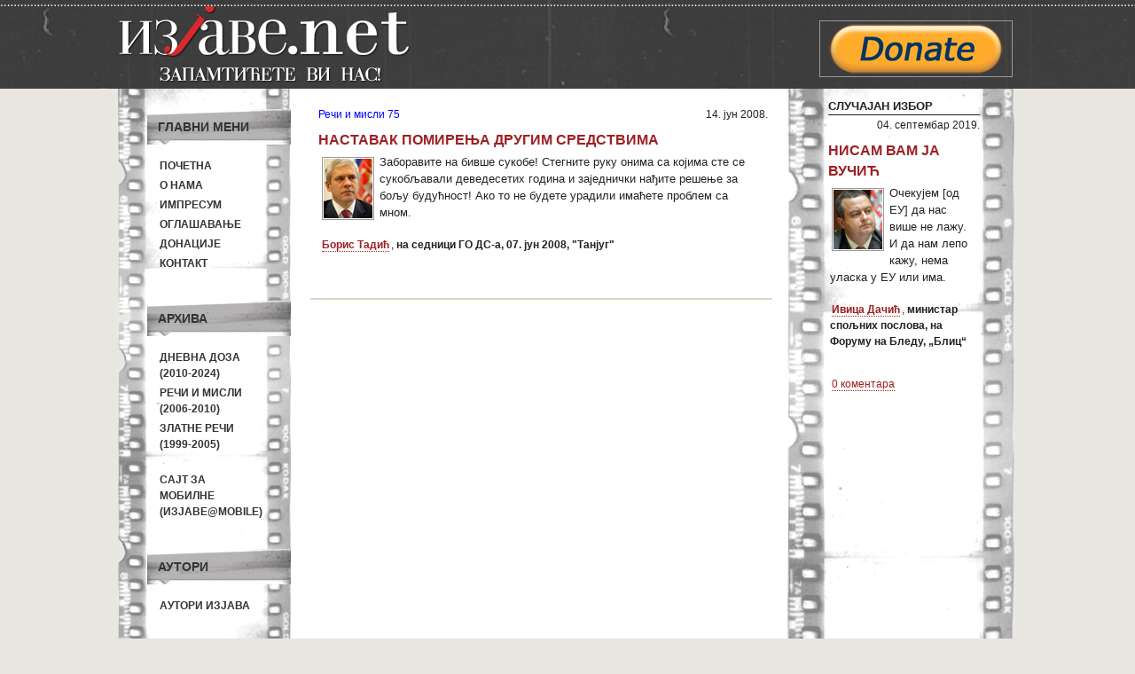

--- FILE ---
content_type: text/html; charset=UTF-8
request_url: http://www.izjave-net.mlaca1.mycpanel.rs/quote/7487
body_size: 5280
content:
<!DOCTYPE html PUBLIC "-//W3C//DTD XHTML 1.0 Transitional//EN" "http://www.w3.org/TR/xhtml1/DTD/xhtml1-transitional.dtd">
<html xmlns="http://www.w3.org/1999/xhtml" xml:lang="en" lang="en">
<head>
	<meta http-equiv="Content-Type" content="text/html; charset=utf-8" />
	<meta name="language" content="sr-RS" />

        <meta property="og:title" content="Изјаве.net - Наставак помирења другим средствима"/>
        <meta property="og:type" content="article"/>
        <meta property="og:url" content="http://www.izjave-net.mlaca1.mycpanel.rs/quote/7487"/>
        <!-- <meta property="og:image" content=""/> -->
        <meta property="og:site_name" content="Изјаве.net"/>

        <meta property="og:description"
            content="Izjave političara i javnih ličnosti. Arhiva od 1999. godine do danas."/>

	<!-- blueprint CSS framework -->
	<link rel="stylesheet" type="text/css" href="https://izjave.net/css/screen.css" media="screen, projection" />
	<link rel="stylesheet" type="text/css" href="https://izjave.net/css/print.css" media="print" />
	<!--[if lt IE 8]>
	<link rel="stylesheet" type="text/css" href="https://izjave.net/css/ie.css" media="screen, projection" />
	<![endif]-->

	<link rel="stylesheet" type="text/css" href="https://izjave.net/css/main.css" />
	<link rel="stylesheet" type="text/css" href="https://izjave.net/css/form.css" />
        <link rel="icon" type="image/ico" href="https://izjave.net/images/favicon.ico"/>
	
        <meta name="description" content="Izjave političara i javnih ličnosti. Arhiva od 1999. godine do danas." />
<meta name="author" content="Izjave političara i javnih ličnosti. Arhiva od 1999. godine do danas." />
<script type="text/javascript" src="/assets/11ec0e58/jquery.min.js"></script>
<script type="text/javascript">
/*<![CDATA[*/
(function(d){var js, id = "facebook-jssdk"; if (d.getElementById(id)) {return;}js = d.createElement("script"); js.id = id; js.async = true;js.src = "//connect.facebook.net/sr_RS/all.js#xfbml=1";d.getElementsByTagName("head")[0].appendChild(js);}(document));
/*]]>*/
</script>
<title>Изјаве.net - Наставак помирења другим средствима</title>

        <script type="text/javascript">

          var _gaq = _gaq || [];
          _gaq.push(['_setAccount', 'UA-16156353-1']);
          _gaq.push(['_trackPageview']);

          (function() {
            var ga = document.createElement('script'); ga.type = 'text/javascript'; ga.async = true;
            ga.src = ('https:' == document.location.protocol ? 'https://ssl' : 'http://www') + '.google-analytics.com/ga.js';
            var s = document.getElementsByTagName('script')[0]; s.parentNode.insertBefore(ga, s);
          })();

        </script>
        <script src="http://static.dudamobile.com/DM_redirect.js" type="text/javascript"></script>
        <script type="text/javascript">DM_redirect("http://mobile.dudamobile.com/site/izjave");</script>

</head>

<body>
        <div id="wrapper">
            
            <div id="header_wrap" class="fixed">
            <div id="header" class="fixed">
            <div id="header-left" class="left">
             
                <a href="/"> <img width="340" height="100" src="https://izjave.net/images/header.png" alt="изјаве.net"></img></a>
            </div>

            <div id="header_right" class="right">


                <div class="baner">
                    <a href="http://www.izjave.net/page/donation.html" target="blank">
                    <img src="https://izjave.net/images/donate-button.png" alt="Донирајте Изјаве"/>
                    </a>
                </div>
            </div>
            </div><!-- header -->

            </div><!-- header_wrap -->

       

        <div class="container" id="page">

   
       
<!--    <div id="mainmenu">
		<ul id="yw4">
<li><a href="/">Почетна</a></li>
</ul>	</div> -->

	<div class="container">

	<div class="span-5">
		<div id="leftbar">

                    <div class="portlet" id="main-menu">
<div class="portlet-decoration">
<div class="portlet-title">Главни мени</div>
</div>
<div class="portlet-content">
<ul class="menu" id="yw0">
<li><a href="/">Почетна</a></li>
<li><a href="/page/about.html">О нама</a></li>
<li><a href="/page/impresum.html">Импресум</a></li>
<li><a href="/page/marketing.html">Оглашавање</a></li>
<li><a href="/page/donation.html">Донације</a></li>
<li><a href="/page/contact.html">Контакт</a></li>
</ul></div>
</div><div class="portlet" id="archive-menu">
<div class="portlet-decoration">
<div class="portlet-title">Архива</div>
</div>
<div class="portlet-content">
<ul class="menu" id="yw1">
<li><a href="/category/3">Дневна доза<br/>(2010-2024)</a></li>
<li><a href="/category/2">Речи и мисли<br/>(2006-2010)</a></li>
<li><a href="/category/1">Златне речи<br/>(1999-2005)</a></li>
<li><a target="_blank" href="http://mobile.dudamobile.com/site/izjave"><br/>Сајт за мобилне<br/>(Изјаве@mobile)</a></li>
</ul></div>
</div><div class="portlet" id="author-menu">
<div class="portlet-decoration">
<div class="portlet-title">Аутори</div>
</div>
<div class="portlet-content">
<ul class="menu" id="yw2">
<li><a href="/author">Аутори изјава</a></li>
</ul></div>
</div>
                   <div class="portlet-decoration">
                <div class="portlet-title2" > Рекламе </div>

			
			<div id="baner-left">
                    <a href="mailto:tamaradear@gmail.com"><img src="/images/banner-sajt.gif" alt="reklama"/></a>
                </div>
            <p></p>
			<div id="baner-left">
                    <img src="/images/baner-dipol.gif" alt="reklama"/>
                </div>
			 <div id="baner-left">
                    <img src="/images/izjave-baner-120x90-srb.jpg" alt="Изјаве.срб""/>				
					
                </div>
			</div>
			<div class="portlet-decoration">
                <div class="portlet-title2"> Линкови</div>
              
              <div id="baner-left">
                    <a href="http://stanjestvari.wordpress.com/" target="blank"><img src="/images/stanje-stvari.jpg" alt="stanje stvari"/></a>
                </div>
                <p></p><p></p>
		
				<div id="baner-left">
                    <a href="http://sivisoko.blogspot.com/" target="blank"><img src="/images/coko_baner.png" alt="sivi soko"/></a>
                </div>
            	<p></p><p></p>

			   <div id="baner-left">
                    <a href="http://www.nspm.rs" target="blank"><img width="120" height="120" src="/images/baner-nspm.jpg" alt="nspm"/></a>
                </div>
                <p></p><p></p>
		
               
		
                <div id="baner-left">
                    <a href="http://prevrat.com/" target="blank"><img src="/images/BANER-PREVRAT.jpg" alt="Prevrat"/></a>
                </div>
				<p></p><p></p>
				
				
				
                <div id="baner-left">
                    <a href="http://www.evroazija.info//" target="blank"><img src="/images/evroazija-baner.jpg" alt="evroazija.info"/></a>
                </div>
            	<p></p><p></p>
		<div id="baner-left">
                    <div class="portlet" id="yw3">
<div class="portlet-content">
<div id="fb-root"></div><fb:like href="http://www.facebook.com/pages/%D0%98%D0%B7%D1%98%D0%B0%D0%B2%D0%B5%D0%BD%D0%B5%D1%82-%D0%B8%D0%B7%D1%98%D0%B0%D0%B2%D0%B5-%D0%BF%D0%BE%D0%BB%D0%B8%D1%82%D0%B8%D1%87%D0%B0%D1%80%D0%B0-%D0%B8-%D1%98%D0%B0%D0%B2%D0%BD%D0%B8%D1%85-%D0%BB%D0%B8%D1%87%D0%BD%D0%BE%D1%81%D1%82%D0%B8/109219992475749" send="true" layout="box_count" width="100" action="recommend" colorscheme="light" show-faces="false" font="verdana" ref="" style="" ></fb:like></div>
</div>            
                </div> 
            </div>

        </div><!-- leftbar -->

	</div>

        <div class="span-19 last">

            <div class="span-13">

                 <!-- breadcrumbs -->


                <div id="content">
                    <div id="content-quote">
    <div id="clanak" >
        <span id="article"><a href="/article/366">Речи и мисли 75</a></span>
        <span class="created23">14. јун 2008.</span>

        <div class="quote">
            <div id="quote-header">
                <h2>Наставак помирења другим средствима</h2>
            </div>
            <div id="quote-content">
                                   <img src="https://izjave.net/images/autori/boris-tadic.jpg" alt="Борис Тадић" class="quote-image"/>
                                <span class="quote-content">
                    Заборавите на бивше сукобе! Стегните руку онима са којима сте се сукобљавали деведесетих година и заједнички нађите решење за бољу будућност! Ако то не будете урадили имаћете проблем са мном.                </span><br/><br/>
                <span class="author"><a href="/author/523">Борис Тадић</a></span>,
                <span class="context">на седници ГО ДС-а, 07. јун 2008, "Танјуг"</span>
            </div>
            <div id="quote-footer">
            <div class="quote-face-portlet" id="quote-single-face-like">
<div class="quote-face-content">
<div id="fb-root"></div><fb:like href="http://www.izjave-net.mlaca1.mycpanel.rs/quote/7487" send="false" layout="button_count" width="450px" action="recommend" colorscheme="light" show-faces="false" font="tahoma" ref="" style="border:none; overflow:hidden; width:485px; height:24px;" ></fb:like></div>
</div>                            </div>
        </div>
    </div>
</div>

<div id="disqus_thread"></div>
<script type="text/javascript">
    var disqus_shortname = 'izjave';
            var disqus_identifier = 'q7487';
                var disqus_url = 'http://www.izjave-net.mlaca1.mycpanel.rs/quote/7487';
                var disqus_title = 'Наставак помирења другим средствима';
        
    (function() {
        var dsq = document.createElement('script'); dsq.type = 'text/javascript'; dsq.async = true;
        dsq.src = 'http://' + disqus_shortname + '.disqus.com/embed.js';
        (document.getElementsByTagName('head')[0] || document.getElementsByTagName('body')[0]).appendChild(dsq);
    })();
</script>
<noscript>Please enable JavaScript to view the <a href="http://disqus.com/?ref_noscript">comments powered by Disqus.</a></noscript>
<a href="http://disqus.com" class="dsq-brlink">blog comments powered by <span class="logo-disqus">Disqus</span></a>    <a href="#" id="comment-disclaimer-toggle">
        Правила коментарисања (прикажи)    </a>
        <div id="comment-disclaimer">
        Молимо вас да се у коментарима држите теме изјаве. Коментари регистрованих корисника (Disqus, Facebook, Twitter, Google, OpenId, Yahoo) објављују се одмах, а анонимни коментари и они који садрже линкове на друге сајтове морају бити одобрени. "Изјаве.нет" задржавају право да обришу коментаре регистрованих корисника или не објаве анонимне коментаре који садрже неумесне осврте на личност, приватан живот, увреде, претње, било какву нетрпељивост или садржај који није у складу са законом, као и оне с линковима који не представљају допринос дискусији. Коментаре писане СВИМ ВЕЛИКИМ СЛОВИМА не објављујемо или пребацујемо у сва мала слова. "Изјаве.нет" не одговарају за ставове коментатора, али уједно позивају на толеранцију и уважавање Другог и Другачијег. Молимо вас да ваши коментари не буду предуги и сматра се да сте остављањем коментара прихватили горња правила. Ако је коментар у сагласности с правилима, биће објављен онако како сте га написали (без брисања и/или дописивања речи). Модераторима се можете обратити на <a href="mailto:redakcija@izjave.net">redakcija@izjave.net</a>.    </div>
    

               </div><!-- content -->
            </div>
            <div class="span-6 last">


               <div id="sidebar">
                    <div id="random-quote">
                       <div id="title">СЛУЧАЈАН ИЗБОР</div>
                        <div id="clanak" >
    <div class="quote">
                    <div class="created">04. септембар 2019.</div>
                <div id="quote-header">
            <h2>Нисам вам ја Вучић</h2>
            
        </div>
                        <div id="quote-content">
            <span class="quote-content">
                                            <img src="https://izjave.net/images/autori/ivica-dacic.jpg" alt="Ивица Дачић" class="quote-image"/>
                        
                Очекујем [од ЕУ] да нас више не лажу. И да нам лепо кажу, нема уласка у ЕУ или има.            </span>
            <br/><br/>
            
            <span class="author"><a href="/author/122">Ивица Дачић</a></span>, <span class="context">министар спољних послова, на Форуму на Бледу, „Блиц“</span>        </div>
        <!--<div id="comment_link">
                    </div>-->
            <div id="quote-footer">
                <div class="quote-face-portlet" id="quote-single-face-like">
<div class="quote-face-content">
<div id="fb-root"></div><fb:like href="http://www.izjave-net.mlaca1.mycpanel.rs/quote/21080" send="false" layout="button_count" width="170px" action="recommend" colorscheme="light" show-faces="false" font="tahoma" ref="" style="border:none; overflow:hidden; width:170px; height:24px;" ></fb:like></div>
</div>                 <div id="single-comment-link">
                        <a data-disqus-identifier="q21080" href="http://www.izjave-net.mlaca1.mycpanel.rs/quote/21080#disqus_thread">Коментари</a>                </div>
                            </div>
    </div>
</div>

                      <br/><br/>
                  </div>

               </div><!-- sidebar -->

          </div>

        </div>

</div>
	
	</div><!-- page -->
     
         </div><!wrapper-->
          <div id="footer_menu_wrap" class="fixed">

        <div id="footer_menu1">
                       <a target="_parent" href="/page/about.html">О нама</a> ||
                        <a target="_parent" href="/page/impresum.html">Импресум</a> ||
                        <a target="_parent" href="/page/marketing.html">Оглашавање</a> ||
                        
                        <a target="_parent" href="/page/contact.html">Контакт</a> ||
                        <a target="_parent" href="/category/3">Дневна доза (2010-2025)</a> ||
                        <a target="_parent" href="/category/2">Речи и мисли (2006-2010)</a> ||
                        <a target="_parent" href="/category/1">Златне речи (1999-2005)</a> ||
                        <a target="_parent" href="/author">Аутори изјава</a>
                 </div>
        </div>
       
        <div id="footerwrap" class="fixed">
            <div id="footer">

<!--                <div class="baner-anim">

                        <a href="http://www.ppnjegos.org/sabdela.htm" target="blank"><img width="120" height="60" src="https://izjave.net/images/njegos_baner.gif" alt="изјаве.net"/></a>
                </div>
-->

                    <div id="footer_logo"
                         <a href="/">
                            <img height="47" width="230" alt="izjave" src="https://izjave.net/images/footer_logo.png"/>
                        </a>
                    </div>
                       
                    
                <div id="copyright">
                      Copyright &copy; 1999 - 2024 by Изјаве.net<br/>Сва права задржана.                </div>

               </div><!-- footer -->
        </div><!-- footerwrap -->


		<!-- Start of StatCounter Code -->
<script type="text/javascript">
var sc_project=6385902; 
var sc_invisible=0; 
var sc_security="6b238752"; 
</script>
<div style="padding-top:5px;padding-bottom:5px;text-align:center">

<script type="text/javascript"
src="http://www.statcounter.com/counter/counter.js"></script><noscript><div
class="statcounter"><a title="tumblr stats"
href="http://statcounter.com/tumblr/" target="_blank"><img
class="statcounter"
src="http://c.statcounter.com/6385902/0/6b238752/0/"
alt="tumblr stats" align="center"></a></div></noscript>
<!-- End of StatCounter Code -->
</div>
		
		
		
		
		
		
		
		
		
		
		
    <script type="text/javascript">
/*<![CDATA[*/

                            var disqus_shortname = 'izjave';
                            (function () {
                                var s = document.createElement('script'); s.async = true;
                                s.type = 'text/javascript';
                                s.src = 'http://' + disqus_shortname + '.disqus.com/count.js';
                                (document.getElementsByTagName('HEAD')[0] || document.getElementsByTagName('BODY')[0]).appendChild(s);
                            }());
                        
jQuery(function($) {

             $('#comment-disclaimer-toggle').click(function() {
                $('#comment-disclaimer').toggle(200, function(){
                    if($('#comment-disclaimer').css('display') == 'none')
                    {
                       $('#comment-disclaimer-toggle').text('Правила коментарисања (прикажи)');
                    }
                    else
                    {
                        $('#comment-disclaimer-toggle').text('Правила коментарисања (сакриј)');
                    }
                });

                return false;
             });
        
});
/*]]>*/
</script>
</body>
</html>

--- FILE ---
content_type: application/javascript; charset=UTF-8
request_url: http://izjave.disqus.com/count-data.js?1=q21080
body_size: 377
content:
var DISQUSWIDGETS;

if (typeof DISQUSWIDGETS != 'undefined') {
    DISQUSWIDGETS.displayCount({"text":{"and":"\u0438","comments":{"zero":"0 \u043a\u043e\u043c\u0435\u043d\u0442\u0430\u0440\u0430 ","multiple":"{num} \u043a\u043e\u043c\u0435\u043d\u0442\u0430\u0440\u0430","one":"1 \u043a\u043e\u043c\u0435\u043d\u0442\u0430\u0440 "}},"counts":[{"id":"q21080","comments":0}]});
}